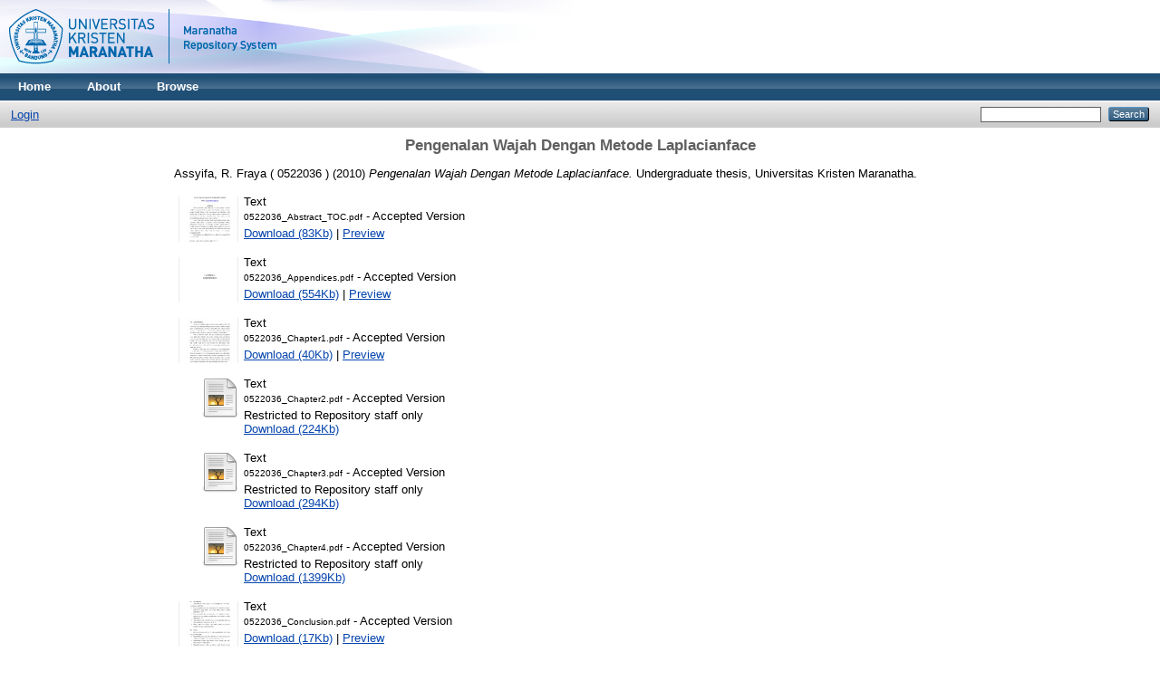

--- FILE ---
content_type: text/html; charset=utf-8
request_url: http://repository.maranatha.edu/3872/
body_size: 32703
content:
<!DOCTYPE html PUBLIC "-//W3C//DTD XHTML 1.0 Transitional//EN"
"http://www.w3.org/TR/xhtml1/DTD/xhtml1-transitional.dtd">
<html xmlns="http://www.w3.org/1999/xhtml">
  <head>
    <title> Pengenalan Wajah Dengan Metode Laplacianface  - MCUrepository</title>
    <link rel="Top" href="http://repository.maranatha.edu/" />
    <link rel="Sword" href="http://repository.maranatha.edu/sword-app/servicedocument" />
    <link rel="SwordDeposit" href="http://repository.maranatha.edu/id/contents" />
    <link rel="Search" type="text/html" href="http://repository.maranatha.edu/cgi/search" />
    <link rel="Search" type="application/opensearchdescription+xml" href="http://repository.maranatha.edu/cgi/opensearchdescription" />
    <script type="text/javascript">var eprints_logged_in = false;</script>
    <style type="text/css">.ep_not_logged_in { display: none }</style>
    <script type="text/javascript" src="/javascript/auto.js"><!-- padder --></script>
    <link rel="stylesheet" type="text/css" href="/style/auto.css" />
    <style type="text/css" media="print">.ep_noprint { display: none }</style>
    <link rel="icon" href="/favicon.ico" type="image/x-icon" />
    <link rel="shortcut icon" href="/favicon.ico" type="image/x-icon" />
    <meta name="eprints.creators_name" content="Assyifa, R. Fraya ( 0522036 )" />
<meta name="eprints.type" content="thesis" />
<meta name="eprints.datestamp" content="2013-08-21 09:07:50" />
<meta name="eprints.lastmod" content="2013-08-21 09:07:50" />
<meta name="eprints.metadata_visibility" content="show" />
<meta name="eprints.title" content="Pengenalan Wajah Dengan Metode Laplacianface" />
<meta name="eprints.ispublished" content="unpub" />
<meta name="eprints.subjects" content="TK" />
<meta name="eprints.full_text_status" content="restricted" />
<meta name="eprints.keywords" content="Laplacianface, Pengenalan Wajah, PCA, LPP" />
<meta name="eprints.abstract" content=" Teknik  pengenalan  wajah  pada  saat  ini  sangat  penting  dan  dapat diaplikasikan  pada  banyak  bidang,  seperti  untuk  keperluan  penegakan  hukum maupun  komersial.  Banyak  teknik  pengembangan  yang  dilakukan,  seperti misalnya  metode  Laplacianface.  Komputer  dapat  menyerupai  kemampuan  otak manusia  dalam  berbagai  tugas  pengenalan  wajah,  terutama  tugas-tugas  yang 
membutuhkan pencarian pada database wajah yang besar.  
 Tujuan  Tugas  Akhir  ini  adalah  untuk  merealisasikan  perangkat  lunak pengenalan  wajah  dengan  menggunakan  metode  Laplacianface.  Metode Laplacianface  dibangun  oleh  PCA  (Principal  Component  Analysis)  dan  LPP 
(Locality  Preserving  Projection).  Citra  dianalisa  dengan  training  set  yang  berisi database  gambar  wajah  untuk  dikenali  sehingga  dapat  diimplementasikan  untuk berbagai  keperluan.  Dalam  Tugas  Akhir  ini  perangkat  lunak  dirancang menggunakan Matlab. 
 Hasil  pengujian  menunjukkan  bahwa  hasil  analisis  dapat  mengenali  citra wajah yang diuji.  " />
<meta name="eprints.date" content="2010" />
<meta name="eprints.date_type" content="submitted" />
<meta name="eprints.pages" content="58" />
<meta name="eprints.institution" content="Universitas Kristen Maranatha" />
<meta name="eprints.department" content="Fakultas Teknik Jurusan Teknik Elektro" />
<meta name="eprints.thesis_type" content="other" />
<meta name="eprints.referencetext" content="1.  Ch.  Wijaya,  Marvin  dan  Agus  Prijono.  2007.  Pengolahan  Citra  Digital Menggunakan Matlab. Bandung : Informatika Bandung 
2.  Cover,  T.,  Hart.  P.  “Nearest  neighbor  pattern  classification”,  IEEE Transactions on Information Theory 13, p21-27, 1997. 
3.  Dyah,  2007,  Pengantar  Pengolahan  Citra  Digital, 
http://blog.its.ac.id/dyah03tc/2007/10/25/pengantar-pengolahan-citra-digital/ 
4.  Hoi, Hyun., Kim, James., “Survey Paper:  Face  Detection  And  Face Recognition”. 
5.  Li, Stan Z., ”Face Detection”, Handbook of Face Recognition, Des 2004. 
6.  M.Belkin  dan  Partha  Niyogi.  “Laplacian  Eigenmaps  and  Spectral Techniquesfor  Embedding  and  Clustering”,  Advances  in  Neural Information Processing System 15, Vancouver, British Columbia, Canada, 2001.  
7.  Mohsin,  Waqar.,  Ahmed,  Noman.,  Mar,  Chung-tse.,  “Face  Detection Project”, Department of Electrical Engineering, Stanford University, 2003.  
8.  Smith, Lindsay., “Tutorial On Principal Component Analysis”,  The  Math Works, Inc., 2002.  
9.  Xiaofei  He  dan  Partha  Niyogi.  “Locality  Preserving  Projections”, Advances in Neural Informaton Processing Systems, Vol. 16, 2003. 
10. Xiaofei  He,  Shuicheng  Yan,  Yuxiao  Hu,  dan  Hong-Jiang  Zhang.,  “Face Recognition Using Laplacianfaces”, 2005. 
11. Yale  Univ.  Face  Database, 
http://cvc.yale.edu/projects/yalefaces/yalefaces.html. 2002 
12. Zhao W., Chellapa R., Phillips P.J.,  “Face recognition: survey paper”, ACM Computing Surveys Vol. 35 No. 4, 2003. " />
<meta name="eprints.citation" content="  Assyifa, R. Fraya ( 0522036 )  (2010) Pengenalan Wajah Dengan Metode Laplacianface.  Undergraduate thesis, Universitas Kristen Maranatha.   " />
<meta name="eprints.document_url" content="http://repository.maranatha.edu/3872/1/0522036_Abstract_TOC.pdf" />
<meta name="eprints.document_url" content="http://repository.maranatha.edu/3872/2/0522036_Appendices.pdf" />
<meta name="eprints.document_url" content="http://repository.maranatha.edu/3872/3/0522036_Chapter1.pdf" />
<meta name="eprints.document_url" content="http://repository.maranatha.edu/3872/4/0522036_Chapter2.pdf" />
<meta name="eprints.document_url" content="http://repository.maranatha.edu/3872/5/0522036_Chapter3.pdf" />
<meta name="eprints.document_url" content="http://repository.maranatha.edu/3872/6/0522036_Chapter4.pdf" />
<meta name="eprints.document_url" content="http://repository.maranatha.edu/3872/7/0522036_Conclusion.pdf" />
<meta name="eprints.document_url" content="http://repository.maranatha.edu/3872/8/0522036_Cover.pdf" />
<meta name="eprints.document_url" content="http://repository.maranatha.edu/3872/9/0522036_References.pdf" />
<link rel="schema.DC" href="http://purl.org/DC/elements/1.0/" />
<meta name="DC.title" content="Pengenalan Wajah Dengan Metode Laplacianface" />
<meta name="DC.creator" content="Assyifa, R. Fraya ( 0522036 )" />
<meta name="DC.subject" content="TK Electrical engineering. Electronics Nuclear engineering" />
<meta name="DC.description" content=" Teknik  pengenalan  wajah  pada  saat  ini  sangat  penting  dan  dapat diaplikasikan  pada  banyak  bidang,  seperti  untuk  keperluan  penegakan  hukum maupun  komersial.  Banyak  teknik  pengembangan  yang  dilakukan,  seperti misalnya  metode  Laplacianface.  Komputer  dapat  menyerupai  kemampuan  otak manusia  dalam  berbagai  tugas  pengenalan  wajah,  terutama  tugas-tugas  yang 
membutuhkan pencarian pada database wajah yang besar.  
 Tujuan  Tugas  Akhir  ini  adalah  untuk  merealisasikan  perangkat  lunak pengenalan  wajah  dengan  menggunakan  metode  Laplacianface.  Metode Laplacianface  dibangun  oleh  PCA  (Principal  Component  Analysis)  dan  LPP 
(Locality  Preserving  Projection).  Citra  dianalisa  dengan  training  set  yang  berisi database  gambar  wajah  untuk  dikenali  sehingga  dapat  diimplementasikan  untuk berbagai  keperluan.  Dalam  Tugas  Akhir  ini  perangkat  lunak  dirancang menggunakan Matlab. 
 Hasil  pengujian  menunjukkan  bahwa  hasil  analisis  dapat  mengenali  citra wajah yang diuji.  " />
<meta name="DC.date" content="2010" />
<meta name="DC.type" content="Thesis" />
<meta name="DC.type" content="NonPeerReviewed" />
<meta name="DC.format" content="text" />
<meta name="DC.identifier" content="http://repository.maranatha.edu/3872/1/0522036_Abstract_TOC.pdf" />
<meta name="DC.format" content="text" />
<meta name="DC.identifier" content="http://repository.maranatha.edu/3872/2/0522036_Appendices.pdf" />
<meta name="DC.format" content="text" />
<meta name="DC.identifier" content="http://repository.maranatha.edu/3872/3/0522036_Chapter1.pdf" />
<meta name="DC.format" content="text" />
<meta name="DC.identifier" content="http://repository.maranatha.edu/3872/4/0522036_Chapter2.pdf" />
<meta name="DC.format" content="text" />
<meta name="DC.identifier" content="http://repository.maranatha.edu/3872/5/0522036_Chapter3.pdf" />
<meta name="DC.format" content="text" />
<meta name="DC.identifier" content="http://repository.maranatha.edu/3872/6/0522036_Chapter4.pdf" />
<meta name="DC.format" content="text" />
<meta name="DC.identifier" content="http://repository.maranatha.edu/3872/7/0522036_Conclusion.pdf" />
<meta name="DC.format" content="text" />
<meta name="DC.identifier" content="http://repository.maranatha.edu/3872/8/0522036_Cover.pdf" />
<meta name="DC.format" content="text" />
<meta name="DC.identifier" content="http://repository.maranatha.edu/3872/9/0522036_References.pdf" />
<meta name="DC.identifier" content="  Assyifa, R. Fraya ( 0522036 )  (2010) Pengenalan Wajah Dengan Metode Laplacianface.  Undergraduate thesis, Universitas Kristen Maranatha.   " />
<meta name="DC.relation" content="http://repository.maranatha.edu/3872/" />
<link rel="alternate" href="http://repository.maranatha.edu/cgi/export/eprint/3872/RDFXML/mcu-eprint-3872.rdf" type="application/rdf+xml" title="RDF+XML" />
<link rel="alternate" href="http://repository.maranatha.edu/cgi/export/eprint/3872/BibTeX/mcu-eprint-3872.bib" type="text/plain" title="BibTeX" />
<link rel="alternate" href="http://repository.maranatha.edu/cgi/export/eprint/3872/RDFNT/mcu-eprint-3872.nt" type="text/plain" title="RDF+N-Triples" />
<link rel="alternate" href="http://repository.maranatha.edu/cgi/export/eprint/3872/JSON/mcu-eprint-3872.js" type="application/json; charset=utf-8" title="JSON" />
<link rel="alternate" href="http://repository.maranatha.edu/cgi/export/eprint/3872/DC/mcu-eprint-3872.txt" type="text/plain; charset=utf-8" title="Dublin Core" />
<link rel="alternate" href="http://repository.maranatha.edu/cgi/export/eprint/3872/Atom/mcu-eprint-3872.xml" type="application/atom+xml;charset=utf-8" title="Atom" />
<link rel="alternate" href="http://repository.maranatha.edu/cgi/export/eprint/3872/REM_Atom/mcu-eprint-3872.xml" type="application/atom+xml; charset=utf-8" title="OAI-ORE Resource Map (Atom Format)" />
<link rel="alternate" href="http://repository.maranatha.edu/cgi/export/eprint/3872/Simple/mcu-eprint-3872.txt" type="text/plain; charset=utf-8" title="Simple Metadata" />
<link rel="alternate" href="http://repository.maranatha.edu/cgi/export/eprint/3872/Refer/mcu-eprint-3872.refer" type="text/plain" title="Refer" />
<link rel="alternate" href="http://repository.maranatha.edu/cgi/export/eprint/3872/METS/mcu-eprint-3872.xml" type="application/xml; charset=utf-8" title="METS" />
<link rel="alternate" href="http://repository.maranatha.edu/cgi/export/eprint/3872/REM_RDF/mcu-eprint-3872.xml" type="application/rdf+xml; charset=utf-8" title="OAI-ORE Resource Map (RDF Format)" />
<link rel="alternate" href="http://repository.maranatha.edu/cgi/export/eprint/3872/HTML/mcu-eprint-3872.html" type="text/html; charset=utf-8" title="HTML Citation" />
<link rel="alternate" href="http://repository.maranatha.edu/cgi/export/eprint/3872/Text/mcu-eprint-3872.txt" type="text/plain; charset=utf-8" title="ASCII Citation" />
<link rel="alternate" href="http://repository.maranatha.edu/cgi/export/eprint/3872/ContextObject/mcu-eprint-3872.xml" type="application/xml; charset=utf-8" title="OpenURL ContextObject" />
<link rel="alternate" href="http://repository.maranatha.edu/cgi/export/eprint/3872/EndNote/mcu-eprint-3872.enw" type="text/plain; charset=utf-8" title="EndNote" />
<link rel="alternate" href="http://repository.maranatha.edu/cgi/export/eprint/3872/COinS/mcu-eprint-3872.txt" type="text/plain; charset=utf-8" title="OpenURL ContextObject in Span" />
<link rel="alternate" href="http://repository.maranatha.edu/cgi/export/eprint/3872/MODS/mcu-eprint-3872.xml" type="application/xml; charset=utf-8" title="MODS" />
<link rel="alternate" href="http://repository.maranatha.edu/cgi/export/eprint/3872/DIDL/mcu-eprint-3872.xml" type="application/xml; charset=utf-8" title="MPEG-21 DIDL" />
<link rel="alternate" href="http://repository.maranatha.edu/cgi/export/eprint/3872/XML/mcu-eprint-3872.xml" type="application/vnd.eprints.data+xml; charset=utf-8" title="EP3 XML" />
<link rel="alternate" href="http://repository.maranatha.edu/cgi/export/eprint/3872/RIS/mcu-eprint-3872.ris" type="text/plain" title="Reference Manager" />
<link rel="alternate" href="http://repository.maranatha.edu/cgi/export/eprint/3872/RDFN3/mcu-eprint-3872.n3" type="text/n3" title="RDF+N3" />

    <link rel="stylesheet" type="text/css" href="/style/nojs.css" />
    <script type="text/javascript" src="/javascript/jscss.js"><!-- padder --></script>
    <!--[if lte IE 6]>
        <link rel="stylesheet" type="text/css" href="/style/ie6.css" />
    <![endif]-->
  </head>
  <body>
    
    <div class="ep_tm_header ep_noprint">
      <div class="ep_tm_site_logo">
        <a href="http://repository.maranatha.edu/" title="MCUrepository">
          <img alt="MCUrepository" src="https://static.maranatha.edu/images/repository.png" />
        </a>
      </div>
      <ul class="ep_tm_menu">
        <li>
          <a href="http://repository.maranatha.edu">
            Home
          </a>
        </li>
        <li>
          <a href="http://repository.maranatha.edu/information.html">
            About
          </a>
        </li>
        <li>
          <a href="http://repository.maranatha.edu/view/" menu="ep_tm_menu_browse">
            Browse
          </a>
          <ul id="ep_tm_menu_browse" style="display:none;">
            <li>
              <a href="http://repository.maranatha.edu/view/year/">
                Browse by 
                Year
              </a>
            </li>
            <li>
              <a href="http://repository.maranatha.edu/view/subjects/">
                Browse by 
                Subject
              </a>
            </li>
            <li>
              <a href="http://repository.maranatha.edu/view/divisions/">
                Browse by 
                Division
              </a>
            </li>
            <li>
              <a href="http://repository.maranatha.edu/view/creators/">
                Browse by 
                Author
              </a>
            </li>
          </ul>
        </li>
      </ul>
      <table class="ep_tm_searchbar">
        <tr>
          <td align="left">
            <ul class="ep_tm_key_tools"><li><a href="http://repository.maranatha.edu/cgi/users/home">Login</a></li></ul>
          </td>
          <td align="right" style="white-space: nowrap">
            
            <form method="get" accept-charset="utf-8" action="http://repository.maranatha.edu/cgi/search" style="display:inline">
              <input class="ep_tm_searchbarbox" size="20" type="text" name="q" />
              <input class="ep_tm_searchbarbutton" value="Search" type="submit" name="_action_search" />
              <input type="hidden" name="_action_search" value="Search" />
              <input type="hidden" name="_order" value="bytitle" />
              <input type="hidden" name="basic_srchtype" value="ALL" />
              <input type="hidden" name="_satisfyall" value="ALL" />
            </form>
          </td>
        </tr>
      </table>
    </div>
    <div>
      <div class="ep_tm_page_content">
        <h1 class="ep_tm_pagetitle">
          

Pengenalan Wajah Dengan Metode Laplacianface


        </h1>
        <div class="ep_summary_content"><div class="ep_summary_content_left"></div><div class="ep_summary_content_right"></div><div class="ep_summary_content_top"></div><div class="ep_summary_content_main">

  <p style="margin-bottom: 1em">
    


    <span class="person_name">Assyifa, R. Fraya ( 0522036 )</span>
  

(2010)

<em>Pengenalan Wajah Dengan Metode Laplacianface.</em>


    Undergraduate thesis, Universitas Kristen Maranatha.
  




  </p>

  

  

    
  
    
      
      <table>
        
          <tr>
            <td valign="top" align="right"><a onmouseover="EPJS_ShowPreview( event, 'doc_preview_125767' );" href="http://repository.maranatha.edu/3872/1/0522036_Abstract_TOC.pdf" onmouseout="EPJS_HidePreview( event, 'doc_preview_125767' );"><img class="ep_doc_icon" alt="[img]" src="http://repository.maranatha.edu/3872/1.hassmallThumbnailVersion/0522036_Abstract_TOC.pdf" border="0" /></a><div id="doc_preview_125767" class="ep_preview"><table><tr><td><img class="ep_preview_image" alt="" src="http://repository.maranatha.edu/3872/1.haspreviewThumbnailVersion/0522036_Abstract_TOC.pdf" border="0" /><div class="ep_preview_title">Preview</div></td></tr></table></div></td>
            <td valign="top">
              

<!-- document citation -->


<span class="ep_document_citation">
<span class="document_format">Text</span>
<br /><span class="document_filename">0522036_Abstract_TOC.pdf</span>
 - Accepted Version


</span>

<br />
              <a href="http://repository.maranatha.edu/3872/1/0522036_Abstract_TOC.pdf">Download (83Kb)</a>
              
			  
			  | <a href="http://repository.maranatha.edu/3872/1.haslightboxThumbnailVersion/0522036_Abstract_TOC.pdf" rel="lightbox[docs]" title="

&lt;!-- document citation --&gt;


&lt;span class=&quot;ep_document_citation&quot; xmlns=&quot;http://www.w3.org/1999/xhtml&quot; xmlns:cite=&quot;http://eprints.org/ep3/citation&quot; xmlns:epc=&quot;http://eprints.org/ep3/control&quot;&gt;
&lt;a href=&quot;http://repository.maranatha.edu/3872/1/0522036_Abstract_TOC.pdf&quot;&gt;&lt;span class=&quot;document_format&quot;&gt;Text&lt;/span&gt;&lt;/a&gt;
&lt;br /&gt;&lt;span class=&quot;document_filename&quot;&gt;0522036_Abstract_TOC.pdf&lt;/span&gt;
 - Accepted Version


&lt;/span&gt;

">Preview</a>
			  
			  
              
  
              <ul>
              
              </ul>
            </td>
          </tr>
        
          <tr>
            <td valign="top" align="right"><a onmouseover="EPJS_ShowPreview( event, 'doc_preview_125768' );" href="http://repository.maranatha.edu/3872/2/0522036_Appendices.pdf" onmouseout="EPJS_HidePreview( event, 'doc_preview_125768' );"><img class="ep_doc_icon" alt="[img]" src="http://repository.maranatha.edu/3872/2.hassmallThumbnailVersion/0522036_Appendices.pdf" border="0" /></a><div id="doc_preview_125768" class="ep_preview"><table><tr><td><img class="ep_preview_image" alt="" src="http://repository.maranatha.edu/3872/2.haspreviewThumbnailVersion/0522036_Appendices.pdf" border="0" /><div class="ep_preview_title">Preview</div></td></tr></table></div></td>
            <td valign="top">
              

<!-- document citation -->


<span class="ep_document_citation">
<span class="document_format">Text</span>
<br /><span class="document_filename">0522036_Appendices.pdf</span>
 - Accepted Version


</span>

<br />
              <a href="http://repository.maranatha.edu/3872/2/0522036_Appendices.pdf">Download (554Kb)</a>
              
			  
			  | <a href="http://repository.maranatha.edu/3872/2.haslightboxThumbnailVersion/0522036_Appendices.pdf" rel="lightbox[docs]" title="

&lt;!-- document citation --&gt;


&lt;span class=&quot;ep_document_citation&quot; xmlns=&quot;http://www.w3.org/1999/xhtml&quot; xmlns:cite=&quot;http://eprints.org/ep3/citation&quot; xmlns:epc=&quot;http://eprints.org/ep3/control&quot;&gt;
&lt;a href=&quot;http://repository.maranatha.edu/3872/2/0522036_Appendices.pdf&quot;&gt;&lt;span class=&quot;document_format&quot;&gt;Text&lt;/span&gt;&lt;/a&gt;
&lt;br /&gt;&lt;span class=&quot;document_filename&quot;&gt;0522036_Appendices.pdf&lt;/span&gt;
 - Accepted Version


&lt;/span&gt;

">Preview</a>
			  
			  
              
  
              <ul>
              
              </ul>
            </td>
          </tr>
        
          <tr>
            <td valign="top" align="right"><a onmouseover="EPJS_ShowPreview( event, 'doc_preview_125769' );" href="http://repository.maranatha.edu/3872/3/0522036_Chapter1.pdf" onmouseout="EPJS_HidePreview( event, 'doc_preview_125769' );"><img class="ep_doc_icon" alt="[img]" src="http://repository.maranatha.edu/3872/3.hassmallThumbnailVersion/0522036_Chapter1.pdf" border="0" /></a><div id="doc_preview_125769" class="ep_preview"><table><tr><td><img class="ep_preview_image" alt="" src="http://repository.maranatha.edu/3872/3.haspreviewThumbnailVersion/0522036_Chapter1.pdf" border="0" /><div class="ep_preview_title">Preview</div></td></tr></table></div></td>
            <td valign="top">
              

<!-- document citation -->


<span class="ep_document_citation">
<span class="document_format">Text</span>
<br /><span class="document_filename">0522036_Chapter1.pdf</span>
 - Accepted Version


</span>

<br />
              <a href="http://repository.maranatha.edu/3872/3/0522036_Chapter1.pdf">Download (40Kb)</a>
              
			  
			  | <a href="http://repository.maranatha.edu/3872/3.haslightboxThumbnailVersion/0522036_Chapter1.pdf" rel="lightbox[docs]" title="

&lt;!-- document citation --&gt;


&lt;span class=&quot;ep_document_citation&quot; xmlns=&quot;http://www.w3.org/1999/xhtml&quot; xmlns:cite=&quot;http://eprints.org/ep3/citation&quot; xmlns:epc=&quot;http://eprints.org/ep3/control&quot;&gt;
&lt;a href=&quot;http://repository.maranatha.edu/3872/3/0522036_Chapter1.pdf&quot;&gt;&lt;span class=&quot;document_format&quot;&gt;Text&lt;/span&gt;&lt;/a&gt;
&lt;br /&gt;&lt;span class=&quot;document_filename&quot;&gt;0522036_Chapter1.pdf&lt;/span&gt;
 - Accepted Version


&lt;/span&gt;

">Preview</a>
			  
			  
              
  
              <ul>
              
              </ul>
            </td>
          </tr>
        
          <tr>
            <td valign="top" align="right"><a href="http://repository.maranatha.edu/3872/4/0522036_Chapter2.pdf"><img class="ep_doc_icon" alt="[img]" src="http://repository.maranatha.edu/style/images/fileicons/text.png" border="0" /></a></td>
            <td valign="top">
              

<!-- document citation -->


<span class="ep_document_citation">
<span class="document_format">Text</span>
<br /><span class="document_filename">0522036_Chapter2.pdf</span>
 - Accepted Version

  <br />Restricted to Repository staff only


</span>

<br />
              <a href="http://repository.maranatha.edu/3872/4/0522036_Chapter2.pdf">Download (224Kb)</a>
              
              
  
              <ul>
              
              </ul>
            </td>
          </tr>
        
          <tr>
            <td valign="top" align="right"><a href="http://repository.maranatha.edu/3872/5/0522036_Chapter3.pdf"><img class="ep_doc_icon" alt="[img]" src="http://repository.maranatha.edu/style/images/fileicons/text.png" border="0" /></a></td>
            <td valign="top">
              

<!-- document citation -->


<span class="ep_document_citation">
<span class="document_format">Text</span>
<br /><span class="document_filename">0522036_Chapter3.pdf</span>
 - Accepted Version

  <br />Restricted to Repository staff only


</span>

<br />
              <a href="http://repository.maranatha.edu/3872/5/0522036_Chapter3.pdf">Download (294Kb)</a>
              
              
  
              <ul>
              
              </ul>
            </td>
          </tr>
        
          <tr>
            <td valign="top" align="right"><a href="http://repository.maranatha.edu/3872/6/0522036_Chapter4.pdf"><img class="ep_doc_icon" alt="[img]" src="http://repository.maranatha.edu/style/images/fileicons/text.png" border="0" /></a></td>
            <td valign="top">
              

<!-- document citation -->


<span class="ep_document_citation">
<span class="document_format">Text</span>
<br /><span class="document_filename">0522036_Chapter4.pdf</span>
 - Accepted Version

  <br />Restricted to Repository staff only


</span>

<br />
              <a href="http://repository.maranatha.edu/3872/6/0522036_Chapter4.pdf">Download (1399Kb)</a>
              
              
  
              <ul>
              
              </ul>
            </td>
          </tr>
        
          <tr>
            <td valign="top" align="right"><a onmouseover="EPJS_ShowPreview( event, 'doc_preview_125773' );" href="http://repository.maranatha.edu/3872/7/0522036_Conclusion.pdf" onmouseout="EPJS_HidePreview( event, 'doc_preview_125773' );"><img class="ep_doc_icon" alt="[img]" src="http://repository.maranatha.edu/3872/7.hassmallThumbnailVersion/0522036_Conclusion.pdf" border="0" /></a><div id="doc_preview_125773" class="ep_preview"><table><tr><td><img class="ep_preview_image" alt="" src="http://repository.maranatha.edu/3872/7.haspreviewThumbnailVersion/0522036_Conclusion.pdf" border="0" /><div class="ep_preview_title">Preview</div></td></tr></table></div></td>
            <td valign="top">
              

<!-- document citation -->


<span class="ep_document_citation">
<span class="document_format">Text</span>
<br /><span class="document_filename">0522036_Conclusion.pdf</span>
 - Accepted Version


</span>

<br />
              <a href="http://repository.maranatha.edu/3872/7/0522036_Conclusion.pdf">Download (17Kb)</a>
              
			  
			  | <a href="http://repository.maranatha.edu/3872/7.haslightboxThumbnailVersion/0522036_Conclusion.pdf" rel="lightbox[docs]" title="

&lt;!-- document citation --&gt;


&lt;span class=&quot;ep_document_citation&quot; xmlns=&quot;http://www.w3.org/1999/xhtml&quot; xmlns:cite=&quot;http://eprints.org/ep3/citation&quot; xmlns:epc=&quot;http://eprints.org/ep3/control&quot;&gt;
&lt;a href=&quot;http://repository.maranatha.edu/3872/7/0522036_Conclusion.pdf&quot;&gt;&lt;span class=&quot;document_format&quot;&gt;Text&lt;/span&gt;&lt;/a&gt;
&lt;br /&gt;&lt;span class=&quot;document_filename&quot;&gt;0522036_Conclusion.pdf&lt;/span&gt;
 - Accepted Version


&lt;/span&gt;

">Preview</a>
			  
			  
              
  
              <ul>
              
              </ul>
            </td>
          </tr>
        
          <tr>
            <td valign="top" align="right"><a href="http://repository.maranatha.edu/3872/8/0522036_Cover.pdf"><img class="ep_doc_icon" alt="[img]" src="http://repository.maranatha.edu/style/images/fileicons/text.png" border="0" /></a></td>
            <td valign="top">
              

<!-- document citation -->


<span class="ep_document_citation">
<span class="document_format">Text</span>
<br /><span class="document_filename">0522036_Cover.pdf</span>
 - Accepted Version

  <br />Restricted to Repository staff only


</span>

<br />
              <a href="http://repository.maranatha.edu/3872/8/0522036_Cover.pdf">Download (102Kb)</a>
              
              
  
              <ul>
              
              </ul>
            </td>
          </tr>
        
          <tr>
            <td valign="top" align="right"><a onmouseover="EPJS_ShowPreview( event, 'doc_preview_125775' );" href="http://repository.maranatha.edu/3872/9/0522036_References.pdf" onmouseout="EPJS_HidePreview( event, 'doc_preview_125775' );"><img class="ep_doc_icon" alt="[img]" src="http://repository.maranatha.edu/3872/9.hassmallThumbnailVersion/0522036_References.pdf" border="0" /></a><div id="doc_preview_125775" class="ep_preview"><table><tr><td><img class="ep_preview_image" alt="" src="http://repository.maranatha.edu/3872/9.haspreviewThumbnailVersion/0522036_References.pdf" border="0" /><div class="ep_preview_title">Preview</div></td></tr></table></div></td>
            <td valign="top">
              

<!-- document citation -->


<span class="ep_document_citation">
<span class="document_format">Text</span>
<br /><span class="document_filename">0522036_References.pdf</span>
 - Accepted Version


</span>

<br />
              <a href="http://repository.maranatha.edu/3872/9/0522036_References.pdf">Download (80Kb)</a>
              
			  
			  | <a href="http://repository.maranatha.edu/3872/9.haslightboxThumbnailVersion/0522036_References.pdf" rel="lightbox[docs]" title="

&lt;!-- document citation --&gt;


&lt;span class=&quot;ep_document_citation&quot; xmlns=&quot;http://www.w3.org/1999/xhtml&quot; xmlns:cite=&quot;http://eprints.org/ep3/citation&quot; xmlns:epc=&quot;http://eprints.org/ep3/control&quot;&gt;
&lt;a href=&quot;http://repository.maranatha.edu/3872/9/0522036_References.pdf&quot;&gt;&lt;span class=&quot;document_format&quot;&gt;Text&lt;/span&gt;&lt;/a&gt;
&lt;br /&gt;&lt;span class=&quot;document_filename&quot;&gt;0522036_References.pdf&lt;/span&gt;
 - Accepted Version


&lt;/span&gt;

">Preview</a>
			  
			  
              
  
              <ul>
              
              </ul>
            </td>
          </tr>
        
      </table>
    

  

  

  
    <h2>Abstract</h2>
    <p style="text-align: left; margin: 1em auto 0em auto"> Teknik  pengenalan  wajah  pada  saat  ini  sangat  penting  dan  dapat diaplikasikan  pada  banyak  bidang,  seperti  untuk  keperluan  penegakan  hukum maupun  komersial.  Banyak  teknik  pengembangan  yang  dilakukan,  seperti misalnya  metode  Laplacianface.  Komputer  dapat  menyerupai  kemampuan  otak manusia  dalam  berbagai  tugas  pengenalan  wajah,  terutama  tugas-tugas  yang &#13;
membutuhkan pencarian pada database wajah yang besar.  &#13;
 Tujuan  Tugas  Akhir  ini  adalah  untuk  merealisasikan  perangkat  lunak pengenalan  wajah  dengan  menggunakan  metode  Laplacianface.  Metode Laplacianface  dibangun  oleh  PCA  (Principal  Component  Analysis)  dan  LPP &#13;
(Locality  Preserving  Projection).  Citra  dianalisa  dengan  training  set  yang  berisi database  gambar  wajah  untuk  dikenali  sehingga  dapat  diimplementasikan  untuk berbagai  keperluan.  Dalam  Tugas  Akhir  ini  perangkat  lunak  dirancang menggunakan Matlab. &#13;
 Hasil  pengujian  menunjukkan  bahwa  hasil  analisis  dapat  mengenali  citra wajah yang diuji.  </p>
  

  <table style="margin-bottom: 1em; margin-top: 1em;" cellpadding="3">
    <tr>
      <th align="right">Item Type:</th>
      <td>
        Thesis
        
        
        (Undergraduate)
      </td>
    </tr>
    
    
      
    
      
    
      
    
      
        <tr>
          <th align="right">Uncontrolled Keywords:</th>
          <td valign="top">Laplacianface, Pengenalan Wajah, PCA, LPP</td>
        </tr>
      
    
      
        <tr>
          <th align="right">Subjects:</th>
          <td valign="top"><a href="http://repository.maranatha.edu/view/subjects/TK.html">T Technology &gt; TK Electrical engineering. Electronics Nuclear engineering</a></td>
        </tr>
      
    
      
        <tr>
          <th align="right">Divisions:</th>
          <td valign="top"><a href="http://repository.maranatha.edu/view/divisions/sch=5Fecs.html">Faculty of Engineering &gt; 22 Electrical Engineering Department</a></td>
        </tr>
      
    
      
    
      
        <tr>
          <th align="right">Depositing User:</th>
          <td valign="top">

<a href="http://repository.maranatha.edu/profile/6"><span class="ep_name_citation"><span class="person_name">Perpustakaan  Maranatha</span></span></a>

</td>
        </tr>
      
    
      
        <tr>
          <th align="right">Date Deposited:</th>
          <td valign="top">21 Aug 2013 09:07</td>
        </tr>
      
    
      
        <tr>
          <th align="right">Last Modified:</th>
          <td valign="top">21 Aug 2013 09:07</td>
        </tr>
      
    
    <tr>
      <th align="right">URI:</th>
      <td valign="top"><a href="http://repository.maranatha.edu/id/eprint/3872">http://repository.maranatha.edu/id/eprint/3872</a></td>
    </tr>
  </table>

  
  

  
    <h3>Actions (login required)</h3>
    <table class="ep_summary_page_actions">
    
      <tr>
        <td><a href="/cgi/users/home?screen=EPrint%3A%3AView&amp;eprintid=3872"><img src="/style/images/action_view.png" title="View Item" alt="View Item" class="ep_form_action_icon" /></a></td>
        <td>View Item</td>
      </tr>
    
    </table>
  

</div><div class="ep_summary_content_bottom"></div><div class="ep_summary_content_after"></div></div>
      </div>
    </div>
    <div class="ep_tm_footer ep_noprint">
      <div class="ep_tm_eprints_logo">
        <a href="http://eprints.org/software/">
          <img alt="EPrints Logo" src="/images/eprintslogo.gif" />
        </a>
      </div>
      <div>MCUrepository is powered by <em><a href="http://eprints.org/software/">EPrints 3</a></em> which is developed by the <a href="http://www.ecs.soton.ac.uk/">School of Electronics and Computer Science</a> at the University of Southampton. <a href="http://repository.maranatha.edu/eprints/">More information and software credits</a>.</div>
    </div>
  </body>
</html>